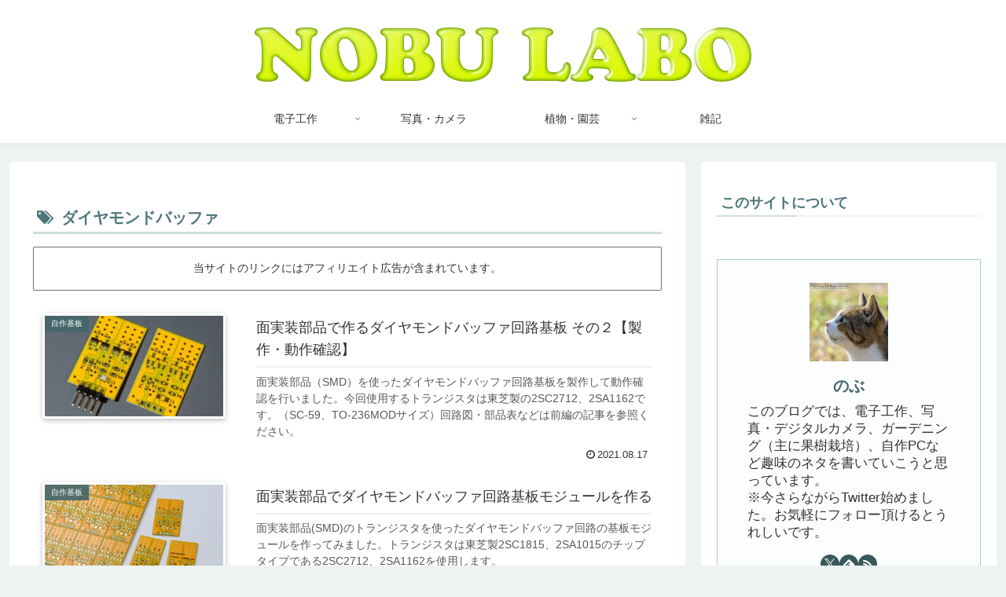

--- FILE ---
content_type: text/html; charset=utf-8
request_url: https://www.google.com/recaptcha/api2/aframe
body_size: 265
content:
<!DOCTYPE HTML><html><head><meta http-equiv="content-type" content="text/html; charset=UTF-8"></head><body><script nonce="WNlajsH4ESdZrsNt0d_Gtg">/** Anti-fraud and anti-abuse applications only. See google.com/recaptcha */ try{var clients={'sodar':'https://pagead2.googlesyndication.com/pagead/sodar?'};window.addEventListener("message",function(a){try{if(a.source===window.parent){var b=JSON.parse(a.data);var c=clients[b['id']];if(c){var d=document.createElement('img');d.src=c+b['params']+'&rc='+(localStorage.getItem("rc::a")?sessionStorage.getItem("rc::b"):"");window.document.body.appendChild(d);sessionStorage.setItem("rc::e",parseInt(sessionStorage.getItem("rc::e")||0)+1);localStorage.setItem("rc::h",'1768444579749');}}}catch(b){}});window.parent.postMessage("_grecaptcha_ready", "*");}catch(b){}</script></body></html>